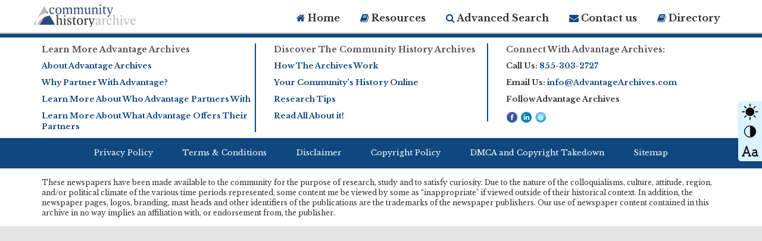

--- FILE ---
content_type: text/html; charset=utf-8
request_url: http://richford.advantage-preservation.com/SiteDirectory
body_size: 8447
content:

<!DOCTYPE html>

<html lang="en">
<head >
    <title>Digital Archives of the Arvin A Brown Public Library :: Site Directory</title>
    
    <meta name="key" content="Newspapers, USA News, Archive, News, Advantage, Advantage Archive, Archive Management System" />
    <meta name="title" content="" />
    <meta name="description" content="" />
    <meta charset="utf-8">
    <meta http-equiv="X-UA-Compatible" content="IE=edge">
    
    <meta name="viewport" content="width=device-width, initial-scale=1.0, user-scalable=yes">
    <meta name="author" content="">
    <meta property="fb:app_id" content="1685662201645338" />
    <meta property="og:url" content="http://richford.advantage-preservation.com" />
    <meta property="og:type" content="website" />
    <meta property="og:title" content="Digital Archives of the Arvin A Brown Public Library" />
    <meta property="og:description" content="" />
    <meta property="og:image" />
    <meta property="og:image:width" content="1200" />
    <meta property="og:image:height" content="630" />
    <meta name="twitter:title" content="Digital Archives of the Arvin A Brown Public Library" />
    <meta name="twitter:card" content="summary_large_image" />

    <meta name="twitter:image" />
    <meta name="twitter:image:width" content="1200" />
    <meta name="twitter:image:height" content="630" />
    <meta name="twitter:description" content="">
    <link rel="stylesheet" href="//maxcdn.bootstrapcdn.com/bootstrap/3.3.7/css/bootstrap.min.css">
    <link href="//maxcdn.bootstrapcdn.com/font-awesome/4.7.0/css/font-awesome.min.css" rel="stylesheet" type="text/css">

    <link href="/Content/DesignV2/css/modern-businessWhiteBG.css" rel="stylesheet">

    

    <link rel="shortcut icon" type="image/x-icon" href="/favicon.ico" />

    

    <style>
        body {
            overflow-x: hidden;
        }

        .slider {
            -webkit-appearance: none;
            width: 100%;
            height: 10px;
            background: #0f4880;
            outline: none;
            -webkit-transition: .2s;
            transition: opacity .2s;
        }

        .bright_contrestfixed {
            width: 40px;
            /*height: 90px;*/
            height: 100px;
            position: fixed !important;
            /*z-index: 9999;*/
            z-index: 9999999;
            right: 0;
            /*top: calc(50% - 45px);*/
            top: calc(30% - 45px);
            background: #d9f3ff;
            display: flex;
            border-radius: 5px 0 0 5px;
            margin: 0;
            box-shadow: 0 0 3px rgba(0, 0, 0, 0.15);
            cursor: pointer;
            transition: all linear 0.5s;
        }

        .brigt_contrast_icon {
            padding: 0;
            margin: 0;
            list-style: none;
            display: flex;
            width: 100%;
        }

            .brigt_contrast_icon ul {
                padding: 0;
                margin: 0;
                list-style: none;
                display: flex;
                justify-content: space-around;
                align-items: center;
                flex-direction: column;
                width: 100%;
            }

                .brigt_contrast_icon ul li {
                    padding: 0;
                    margin: 0;
                }

        .briness_conbox {
            background: #fff;
            /*border: 3px solid #f5f5f5;*/
            border: 3px solid #337ab7;
            /*width: 340px;*/
            width: 400px;
            /*height: 200px;*/
            height: 220px;
            position: fixed;
            /*top: 50%;*/
            top: 30%;
            right: 0;
            z-index: 100;
            /*margin-right: -375px;*/
            margin-right: -400px;
            margin-top: -100px;
            padding: 15px;
            transition: all linear 0.5s;
        }

        .bright_contrastclose {
            width: 20px;
            height: 20px;
            position: absolute;
            /*right: 3px;*/
            right: 12px;
            top: 7px;
        }

            .bright_contrastclose a {
                color: #ff0000;
                text-decoration: none;
                /*font-size: 19px;*/
                font-size: 25px;
            }

        .briness_conbox h3 {
            padding: 0 0 15px 0;
            margin: 0;
            /*font-size: 120%;*/
            font-size: 128%;
            color: #0f4880;
            text-transform: capitalize;
            font-weight: 800;
        }

        .brightness_title {
            padding: 0 0 8px 0;
            margin: 0;
            /*font-size: 80%;*/
            font-size: 100%;
            color: #555555;
            text-transform: capitalize;
            font-weight: 400;
        }

        .brightness_conslider {
            position: relative;
            padding: 0;
            margin: 0 0 15px 0;
        }

        .briness_conbox.openbrightToggle {
            margin-right: 0;
            transition: all linear 0.5s;
            z-index: 9999999;
        }

        .bright_contrestfixed.active {
            /*margin-right: 340px;*/
            margin-right: 400px;
            transition: all linear 0.5s;
        }
    </style>

</head>
<body>

    <script>

        (function (d, s, id) {
            var js, fjs = d.getElementsByTagName(s)[0];
            if (d.getElementById(id)) return;
            js = d.createElement(s); js.id = id;
            //js.src = "//connect.facebook.net/en_GB/sdk.js#xfbml=1&version=v2.5&appId=513666138681072";
            js.src = "//connect.facebook.net/en_GB/sdk.js#xfbml=1&version=v2.5&appId=1685662201645338";
            fjs.parentNode.insertBefore(js, fjs);
        }(document, 'script', 'facebook-jssdk'));

    </script>
    <!--customWrapper start -->
    <div id="contentDiv">
        






		
        
    
<nav class="navbar navbar-inverse navbar-fixed-top" role="navigation">
    <div class="container">
        <!-- Brand and toggle get grouped for better mobile display -->
        <div class="navbar-header">
            <button class="toggle-btn"><i class="fa fa-search" aria-hidden="true"></i></button>
            <button type="button" class="navbar-toggle" data-toggle="collapse">
                <span class="sr-only">Toggle navigation</span>
                <span class="icon-bar"></span>
                <span class="icon-bar"></span>
                <span class="icon-bar"></span>
            </button>

                <a class="navbar-brand" href="http://richford.advantage-preservation.com" data-toggle="tooltip" data-placement="bottom" data-html="true" title="<span style='white-space:nowrap;'>Home</span>"> <img src="/Content/DesignV2/img/logo.png" alt="http://richford.advantage-preservation.com" class="img-responsive" /></a>

        </div>
        <!-- Collect the nav links, forms, and other content for toggling -->
        <div class="collapse navbar-collapse mob_nav" id="bs-example-navbar-collapse-1">
            <ul class="nav navbar-nav navbar-right">
                <li>
                    <a href="http://richford.advantage-preservation.com/"><i class="fa fa-home" aria-hidden="true" data-toggle="tooltip" data-placement="bottom" title="Home"></i> Home </a>
                </li>
                <li>
                    <a target="_blank" href="https://resources.advantagearchives.com/home/">
                        <i class="fa fa-book" aria-hidden="true" data-toggle="tooltip" data-placement="bottom" title="Tips, Tutorials, & More"></i> Resources
                    </a>
                </li>
                <li>

                    <a href="http://richford.advantage-preservation.com/advancesearch"><i class="fa fa-search" aria-hidden="true" data-toggle="tooltip" data-html="true" data-placement="bottom" title="Advanced Search Tools"></i> Advanced Search</a>
                </li>
                
                <li>
                    <a href="http://richford.advantage-preservation.com/contactus"><i class="fa fa-envelope" aria-hidden="true" data-toggle="tooltip" data-placement="bottom" title="Contact Advantage Preservation"></i> Contact us </a>
                </li>
				<li>
                    <a target="_blank" href="https://directory.historyarchives.online/sitedirectory">
                        <i class="fa fa-book" aria-hidden="true" data-toggle="tooltip" data-placement="bottom" title="Directory of Archives"></i> Directory
                    </a>
                </li>
                
                
            </ul>
        </div>
        <!-- /.navbar-collapse -->
		
    <!-- /.container -->
</nav>




<script src="https://ajax.googleapis.com/ajax/libs/jquery/3.4.1/jquery.min.js"></script>







    
 
    





<!-- Footer Start -->
<footer>
    
        <ul>
                    <li>
                        
                        <a href="http://richford.advantage-preservation.com"><img src="/Content/DesignV2/img/ADV_PRES_BLACK.png" alt="http://richford.advantage-preservation.com" /></a>
                    </li>


        </ul>
                <div id="advantageFooter">
                    <div class="footer_bottom_sec">
                        <div class="container">
                            <div class="row">
                                <div class="col-md-4">
                                    <div class="right_border">
                                        <h4><a href="http://www.advantagearchives.com/" target="_blank">Learn More Advantage Archives</a></h4>
                                        <p><a href="http://www.advantagearchives.com/about-advantage-archives/" class="footerText" target="_blank">About Advantage Archives</a></p>
                                        <p><a href="http://www.advantagearchives.com/services/microfilm-digitization-services/why-digitize/" class="footerText" target="_blank">Why Partner With Advantage?</a></p>
                                        <p><a href="http://www.advantagearchives.com/markets/" class="footerText" target="_blank">Learn More About Who Advantage Partners With</a></p>
                                        <p><a href="http://www.advantagearchives.com/services/" class="footerText" target="_blank">Learn More About What Advantage Offers Their Partners</a></p>

                                    </div>
                                </div>
                                <div class="col-md-4">
                                    <div class="right_border">
                                        <h4><a href="http://www.advantagearchives.com/services/digital-archive-hosting/" target="_blank">Discover The Community History Archives</a></h4>
                                        <p><a href="http://www.advantagearchives.com/blog/cha_overview/" class="footerText" target="_blank">How The Archives Work</a></p>
                                        <p><a href="http://www.advantagearchives.com/services/digital-archive-hosting/" class="footerText" target="_blank">Your Community’s History Online</a></p>
                                        <p><a href="https://resources.advantagearchives.com/home/" class="footerText" target="_blank">Research Tips</a></p>
                                        <p><a href="http://www.advantagearchives.com/blog/" class="footerText" target="_blank">Read All About it! </a></p>

                                    </div>
                                </div>

                                <div class="col-md-4">

                                    <h4><a href="http://www.advantagearchives.com/contact/" target="_blank">Connect With Advantage Archives:</a></h4>
                                    
                                    <p>Call Us: <a class="blue_txt" href="tel:855-303-2727" target="_blank">855-303-2727</a></p>
                                    <p>Email Us: <a class="blue_txt" href="mailto:info@advantagearchives.com" target="_blank">info@AdvantageArchives.com</a></p>
                                    
                                    
                                    <p>Follow Advantage Archives</p>
                                    <a href="https://www.facebook.com/AdvantageArchives/?business_id=139105410079246" id="btnfb" target="_blank"><img src="/Content/DesignV2/img/rsz_facebook_circle_color-128.png" alt="Facebook"></a>
                                    <a href="https://www.linkedin.com/company/advantagearchives/" id="btnlinkedin" target="_blank"><img src="/Content/DesignV2/img/rsz_linkedin_circle_color-128.png" alt="LinkedIn"></a>
                                    <a href="https://twitter.com/ADVarchives" id="btntwitter" target="_blank"><img src="/Content/DesignV2/img/rsz_small-blue-twitter-icon.png" alt="Twitter"></a>
                                </div>
                            </div>

                        </div>
                    </div>

                    <div class="footer_bottom_link">
                        <div class="container">
                            <a href="/privacy-policy" target="_blank">Privacy Policy</a>
                            <a href="/terms-and-conditions" target="_blank">Terms & Conditions</a>
                            <a href="/termsof-use" target="_blank">Disclaimer</a>
                            <a href="/copyright-policy" target="_blank">Copyright Policy</a>
                            <a href="/dmca-and-copyright-takedown" target="_blank">DMCA and Copyright Takedown</a>
                            <a href="/sitemap" target="_blank">Sitemap</a>
                        </div>
                    </div>

                    <div class="footer_bottom_text">
                        <div class="container">
                            <p>These newspapers have been made available to the community for the purpose of research, study and to satisfy curiosity. Due to the nature of the colloquialisms, culture, attitude, region, and/or political climate of the various time periods represented, some content me be viewed by some as “inappropriate" if viewed outside of their historical context. In addition, the newspaper pages, logos, branding, mast heads and other identifiers of the publications are the trademarks of the newspaper publishers. Our use of newspaper content contained in this archive  in no way implies an affiliation with, or endorsement from, the publisher.</p>
                        </div>
                    </div>

                </div>


    

</footer>
<!-- Footer End -->

<script type="text/javascript" src="//s7.addthis.com/js/300/addthis_widget.js#pubid=ra-5d33ab322c60afc3"></script>
<script>
    var DomainName = window.location.href.toString();
    console.log(DomainName);
    console.log(DomainName.indexOf('/search'));
    if (DomainName.indexOf('/search') < 0) {
        $(".toggle-btn").hide();
    }

</script>


    </div>

    <div>
        <div class="bright_contrestfixed" title="Brightness and Contrast control">
            <div class="brigt_contrast_icon">
                <ul>
                    <li>
                        <img src="/Content/DesignV2/img/brightness.png" />
                    </li>
                    <li><img src="/Content/DesignV2/img/contrast.png" /></li>
                    <li>
                        <img src="/Content/DesignV2/img/font-size.png" />
                    </li>
                </ul>
            </div>
        </div>
        <div class="briness_conbox">
            <h3>Change Brightness & Contrast</h3>
            <div class="bright_contrastclose"><a href="javascript:void(0)"><i class="fa fa-times-circle" aria-hidden="true"></i></a></div>
            <div class="brightness_title">Brightness: <span id="brightValue"></span></div>
            <div class="brightness_conslider"> <input type="range" min="25" max="175" value="100" class="slider" id="myRange"></div>
            <div class="brightness_title">contrast: <span id="conValue"></div>
            <div class="brightness_conslider"> <input type="range" min="25" max="175" value="100" class="slider" oninput="myFunction()" id="contrastSlider"></div>
            <div class="brightness_title">Text Size: <span id="textsizeValue"></span></div>
            <div class="brightness_conslider"> <input type="range" min="85" max="115" value="100" class="slider" id="textSlider"></div>
        </div>
    </div>





    <!-- Analytics ================================================== -->
    <script>
        var _gauges = _gauges || [];
        (function () {
            var t = document.createElement('script');
            t.type = 'text/javascript';
            t.async = true;
            t.id = 'gauges-tracker';
            t.setAttribute('data-site-id', '4f0dc9fef5a1f55508000013');
            t.src = '//secure.gaug.es/track.js';
            var s = document.getElementsByTagName('script')[0];
            s.parentNode.insertBefore(t, s);
        })();
    </script>

    <script type="text/javascript" language="javascript">
        $("form input[type='text']").attr("spellcheck", false);

        $("#findpagewithshowhide").click(function () {
            $header = $(this);
            //getting the next element
            $content = $header.next();

            //open up the content needed - toggle the slide- if visible, slide up, if not slidedown.
            $content.slideToggle(500, function () {

                if ($content.is(":visible")) {
                    document.getElementById("findpagewithshowhide").innerHTML = "<img src='/Content/assets/ico/icon_minus.png' alt='Hide'>";
                }
                else {
                    document.getElementById("findpagewithshowhide").innerHTML = "<img src='/Content/assets/ico/icon_plus.png' alt='Show'>";
                }
            });
        });

        function ShowHideYear() {
            var moreYear = $("#dvMoreYear");
            if ($("#ancMoreYear").text() == "More") {
                moreYear.show();
                $("#ancMoreYear").text("Less");
            }
            else {
                moreYear.hide();
                $("#ancMoreYear").text("More");
            }
            $("#ancMoreYear").attr("style", "top:" + $("#divYearMore").innerHeight() + "px !important");

        }

        function ShowHideTitle() {
            var moreYear = $("#divMoreTitle");
            if ($("#ancMoreTitle").text() == "More") {
                moreYear.show();
                $("#ancMoreTitle").text("Less");
            }
            else {
                moreYear.hide();
                $("#ancMoreTitle").text("More");
            }
            $("#ancMoreTitle").attr("style", "top:" + $("#divTitleMore").innerHeight() + "px !important");

        }
    </script>

    <script type="text/javascript">
        //$(function () {
        $(document).ready(function () {

            $("#bs-example-navbar-collapse-1").addClass('hidden');

            var status;

            if ($('#DivHiddenPubname').length > 0) {
                if ($('#DivHiddenPubname').val() != null) {
                    var CurrentPubName = $('#DivHiddenPubname').val();
                    var PreviousPubName = getCookie("pubCookie");
                    var HiddenStatus = getCookie("HiddenStatus");
                    if (CurrentPubName != PreviousPubName) {
                        $('#mySlideContent').css('display', 'block');
                        $('#Divnavigationlink').css('display', 'none');
                        delCookie("pubCookie", -1);
                    }
                    else if (CurrentPubName == PreviousPubName && HiddenStatus == 0) {
                        $('#mySlideContent').css('display', 'block');
                        $('#Divnavigationlink').css('display', 'none');
                        delCookie("pubCookie", -1);
                    }
                    else {
                        $('#mySlideContent').css('display', 'none');
                        $('#Divnavigationlink').css('display', 'block');
                        if ($("#btddivexpandcollaps").text() == "Hide Search") {
                            $("#btddivexpandcollaps").text("Show Search");

                        }
                    }
                }
            }

            else {
                $('#mySlideContent').css('display', 'block');
                $('#Divnavigationlink').css('display', 'none');
            }
            //$('#mySlideContent').css('display', 'none');
            $('#btShowNavigation').click(function () {
                delCookie("HiddenStatus", -1);
                if ($('#DivHiddenPubname').length > 0) {
                    if ($('#DivHiddenPubname').val() != null) {
                        var pubname = $('#DivHiddenPubname').val();
                        if ($("#btddivexpandcollaps").text() == "Show Search") {
                            status = 1;
                        }
                        else {
                            status = 0;
                        }
                        createCookie("HiddenStatus", status, "1");
                        createCookie("pubCookie", pubname, "1");
                    }

                }

                $('#mySlideContent').slideToggle('slow');
                $('#Divnavigationlink').slideToggle('slow');

                $('#divviewar').css('padding-top', '0px');
                $("#btddivexpandcollaps").html("Hide Search")
                delCookie("HiddenStatus", -1);
                status = 0;
                createCookie("HiddenStatus", status, "1");

                $(this).toggleClass('slideSign');
                return false;
            });

            $('#btnHideNavigation').click(function () {
                delCookie("HiddenStatus", -1);
                if ($('#DivHiddenPubname').length > 0) {
                    if ($('#DivHiddenPubname').val() != null) {

                        var pubname = $('#DivHiddenPubname').val();
                        if ($("#btddivexpandcollaps").text() == "Show Search") {
                            status = 1;
                        }
                        else {
                            status = 0;
                        }
                        createCookie("HiddenStatus", status, "1");
                        createCookie("pubCookie", pubname, "1");
                    }

                }

                $('#mySlideContent').slideToggle('slow');
                $('#Divnavigationlink').slideToggle('slow');
                $('#divviewar').css('padding-top', '0px');
                $("#btddivexpandcollaps").text("Show Search")
                delCookie("HiddenStatus", -1);
                status = 1;
                createCookie("HiddenStatus", status, "1");

                $(this).toggleClass('slideSign');
                return false;
            });
        });

        function createCookie(name, value, days) {
            if (days) {
                var date = new Date();
                date.setTime(date.getTime() + (days * 24 * 60 * 60 * 1000));
                var expires = "; expires=" + date.toGMTString();
            }
            else var expires = "";
            document.cookie = name + "=" + value + expires + "; path=/";
        }
        function getCookie(name) {
            var nameEQ = name + "=";
            var ca = document.cookie.split(';');
            for (var i = 0; i < ca.length; i++) {
                var c = ca[i];
                while (c.charAt(0) == ' ') c = c.substring(1, c.length);
                if (c.indexOf(nameEQ) == 0) return c.substring(nameEQ.length, c.length);
            }
            return null;
        }
        function delCookie(name, time) {
            var exdate = new Date();
            exdate.setDate(exdate.getDate() + time);
            document.cookie = name + "=; expires=" + exdate.toUTCString();
        }
        //$(document).ready(function () {
        //    //alert();
        //    $('footer').eq(1).addClass('hidden');
        //});
        $('button.navbar-toggle').click(function () {

            //$("div#bs-example-navbar-collapse-1").collapse("slow");
            if ($("div#bs-example-navbar-collapse-1").hasClass('hidden'))
                $("div#bs-example-navbar-collapse-1").removeClass('hidden')
            else
                $("div#bs-example-navbar-collapse-1").addClass('hidden')
        });
    </script>

    <script>

        $(document).ready(function () {
            //Commented for localhost
            //if (location.protocol != 'https:') {
            //    location.href = 'https:' + window.location.href.substring(window.location.protocol.length);
            //}
            $(".bright_contrestfixed").click(function () {
                $(this).removeClass("active");
                $(".briness_conbox").removeClass("openbrightToggle");
                $(this).addClass("active");
                $(".briness_conbox").addClass("openbrightToggle");
            });
            $('.bright_contrastclose').click(function () {

                $(".bright_contrestfixed").removeClass('active');
                $(".briness_conbox").removeClass("openbrightToggle");
            });
            var brightnessValue = getCookie("brightness");
            var contrastValue = getCookie("contrast");
            var textsizeValue = getCookie("fontsize");
            if (brightnessValue != "") {
                document.getElementById("myRange").value = brightnessValue;
                //var x = document.getElementsByTagName("BODY")[0];
                var x = document.getElementById("contentDiv");
                if (contrastValue == "" || contrastValue == null) {
                    x.style.filter = "brightness(" + brightnessValue + "%)";
                }
                else {
                    x.style.filter = "contrast(" + contrastValue + "%)";
                    x.style.filter = "brightness(" + brightnessValue + "%)";
                }
                document.getElementById("brightValue").innerHTML = brightnessValue;
            }
            if (contrastValue != "") {
                document.getElementById("contrastSlider").value = contrastValue;
                //var x = document.getElementsByTagName("BODY")[0];
                var x = document.getElementById("contentDiv");
                if (brightnessValue == "" || brightnessValue == null) {
                    x.style.filter = "contrast(" + contrastValue + "%)";
                }
                else {
                    x.style.filter = "brightness(" + brightnessValue + "%)";
                    x.style.filter += "contrast(" + contrastValue + "%)";
                }

                document.getElementById("conValue").innerHTML = contrastValue;
            }
            if (textsizeValue != "") {
                document.getElementById("textSlider").value = textsizeValue;
                //var x = document.getElementsByTagName("BODY")[0];
                var x = document.getElementById("contentDiv");
                x.style.filter = "font-size(" + textsizeValue + "%)";
                $('#frmSearchResultIndex').css("font-size", textsizeValue + "%");
                $('.section-body').css("font-size", textsizeValue + "%");
                document.getElementById("textsizeValue").innerHTML = textsizeValue;
            }
        });
        var slider = document.getElementById("myRange");
        var textSlider = document.getElementById("textSlider");
        var outputBright = document.getElementById("brightValue");
        var outputCon = document.getElementById("conValue");
        var outputTextSize = document.getElementById("textsizeValue");
        function myFunction() {
            var slider = document.getElementById("contrastSlider");
            //var x = document.getElementsByTagName("BODY")[0];
            var x = document.getElementById("contentDiv");
            var brightnessValue = getCookie("brightness");
            if (brightnessValue == "" || brightnessValue == null) {
                x.style.filter = "contrast(" + slider.value + "%)";
            }
            else {
                x.style.filter = "brightness(" + brightnessValue + "%)";
                x.style.filter += "contrast(" + slider.value + "%)";
            }
            outputCon.innerHTML = slider.value;
            document.cookie = "contrast=" + slider.value + "; path=/";
            removeModalAttribute();
            alignModal();
        }
        slider.oninput = function () {
            //var x = document.getElementsByTagName("BODY")[0];
            var x = document.getElementById("contentDiv");
            var contrastValue = getCookie("contrast");
            if (contrastValue == "" || contrastValue == null) {
                x.style.filter = "brightness(" + this.value + "%)";
            }
            else {
                x.style.filter = "contrast(" + contrastValue + "%)";
                x.style.filter += "brightness(" + this.value + "%)";
            }
            outputBright.innerHTML = this.value;
            document.cookie = "brightness=" + this.value + "; path=/";
            removeModalAttribute();
            alignModal();
        }

        textSlider.oninput = function () {
            //var x = document.getElementsByTagName("BODY")[0];
            var x = document.getElementById("contentDiv");
            x.style.filter = "font-size(" + this.value + "%)";

            $('#frmSearchResultIndex').css("font-size", $(this).val() + "%");
            $('.section-body').css("font-size", $(this).val() + "%");

            outputTextSize.innerHTML = textSlider.value;
            document.cookie = "fontsize=" + this.value + "; path=/";
            removeModalAttribute();
            alignModal();
        }

        function getCookie(cname) {
            var name = cname + "=";
            var ca = document.cookie.split(';');
            for (var i = 0; i < ca.length; i++) {
                var c = ca[i];
                while (c.charAt(0) == ' ') {
                    c = c.substring(1);
                }
                if (c.indexOf(name) == 0) {
                    return c.substring(name.length, c.length);
                }
            }
            return "";
        }

        function removeModalAttribute() {
            $("#myYearModal").css("top", "");
        }

        jQuery.fn.center = function () {
            this.css("position", "absolute");
            this.css("top", Math.max(0, (($(window).height() - $(this).outerHeight()) / 2) +
                $(window).scrollTop()) + "px");
            this.css("left", Math.max(0, (($(window).width() - $(this).outerWidth()) / 2) +
                $(window).scrollLeft()) + "px");
            return this;
        }

        function alignModal() {
            var modalDialog = $("#myYearModal").find(".modal-dialog");
            //modalDialog.css("margin-top", Math.max(0, ($(window).height() - modalDialog.height()) / 2));
            brightnessValue = getCookie("brightness");
            contrastValue = getCookie("contrast");
            if ((brightnessValue != "" && brightnessValue != null) || (contrastValue != "" && contrastValue != null)) {
                $(modalDialog).center();
            }

        }

    </script>

</body>
</html>
